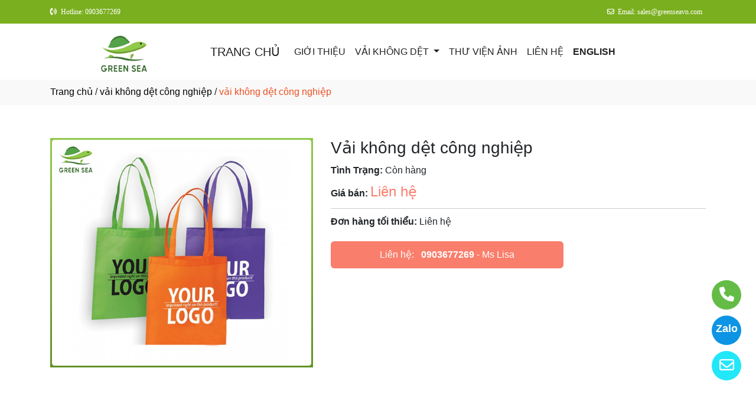

--- FILE ---
content_type: text/html
request_url: http://greenseavn.com/sanpham/83093/vai-khong-det-cong-nghiep.html
body_size: 40762
content:

<!DOCTYPE html>
<html lang="en">

<head>
  <meta charset="utf-8">
  <meta name="viewport" content="width=device-width, initial-scale=1">
  <title>Công ty sản xuất vải không dệt công nghiệp ở tại Gò Vấp, Thành phố Hồ Chí Minh</title>
  <meta name="description" content="công ty tnhh xuất nhập khẩu biển xanh là nhà sản xuất vải không dệt công nghiệp ở tại Gò Vấp, Thành phố Hồ Chí Minh. Hãy gọi 0903677269 để được tư vấn chi tiết về vải không dệt công nghiệp của chúng tôi." />
  <meta name="keywords" content="vải không dệt công nghiệp, Công ty sản xuất vải không dệt công nghiệp, Công ty sản xuất vải không dệt công nghiệp ở tại Gò Vấp, Thành phố Hồ Chí Minh" />
  <meta name="robots" content="index, follow">
  <link href="http://greenseavn.com/favico/2795/Favico.png" rel="icon" type="image/x-icon">
  <link href="http://greenseavn.com/css/phonering_gotop.css" type="text/css" rel="stylesheet">
  <link href="http://greenseavn.com/css/sanpham1.css" type="text/css" rel="stylesheet">
  <link rel="stylesheet" href="https://maxcdn.bootstrapcdn.com/bootstrap/4.5.2/css/bootstrap.min.css">
  <script src="https://ajax.googleapis.com/ajax/libs/jquery/3.5.1/jquery.min.js"></script>
  <script src="https://cdnjs.cloudflare.com/ajax/libs/popper.js/1.16.0/umd/popper.min.js"></script>
  <script src="https://maxcdn.bootstrapcdn.com/bootstrap/4.5.2/js/bootstrap.min.js"></script>
  <link href="http://greenseavn.com/fontawesome6.1.2/css/all.min.css" rel="stylesheet"/>
  
</head>
<body>
<button onClick="topFunction()" id="myBtn" title=""><img style="width:60%" src="http://greenseavn.com/images/go_top_icon.png"></button>
<script>
var mybutton = document.getElementById("myBtn");
window.onscroll = function() {scrollFunction()};

function scrollFunction() {
  if (document.body.scrollTop > 20 || document.documentElement.scrollTop > 20) {
    mybutton.style.display = "block";
  } else {
    mybutton.style.display = "none";
  }
}
function topFunction() {
  document.body.scrollTop = 0;
  document.documentElement.scrollTop = 0;
}
</script> 
<style>#contact_truottrai a{position: fixed; left:0px; transition:0.3s; padding:15px; width:55px; text-decoration: none; font-size:25px; z-index:2}</style>
<style>#contact_truotphai a{position: fixed; right:35px; transition:0.3s; padding:15px; width:55px; text-decoration: none; font-size:25px; z-index:2}</style>
<div id="contact_truotphai">


 <a target="_blank" href="mailto:sales@greenseavn.com" style="bottom:60px" title="Hãy gửi Email cho chúng tôi">
  	<div style="height:50px; width:50px; border-radius:50%; background:#22e7f9;">
    	<p style="color:#FFFFFF; text-align:center; padding-top:6px"><i class="fa fa-regular fa-envelope"></i></p>
    </div>
  </a>


 <a target="_blank" href="https://zalo.me/0903677269" style="bottom:120px" title="Hãy kết nối Zalo với chúng tôi">
  	<div style="height:50px; width:50px; border-radius:50%; background:#0d94e4;">
    	<p style="color:#FFFFFF; text-align:center; padding-top:9px; font-size:18px; font-weight:600">Zalo</p>
    </div>
  </a>


 <a target="_blank" href="tel:0903677269" style="bottom:180px" title="Hãy gọi ngay cho chúng tôi">
  	<div style="height:50px; width:50px; border-radius:50%; background:#64bc46;">
    	<p style="color:#FFFFFF; text-align:center; padding-top:6px"><i class="fa fa-solid fa-phone"></i></p>
    </div>
  </a>

</div>
 
<style>
.top_contact{width:100%; margin:auto; display:block; position:-webkit-sticky; position:sticky; top:0; z-index:1}
@media screen and (max-width: 700px) {
.top_contact{width:100%; margin:auto; display:none}}
</style>
<DIV class="top_contact">
<DIV style="height:40px; background:#7AAF1F">
	<DIV class="container">

    	<DIV class="row" style="margin:0px; padding:0px">         
        
        	<div class="col-sm-6" style="padding:0px"> 
            	<p style="color:#ffffff; padding-top:11px; text-align:left; font-size:12px; font-family:Verdana">
				<i class="fa fa-solid fa-phone-volume"></i><span style="padding-left:6px">Hotline: 0903677269</span>
                </p>
            </div>
            <div class="col-sm-6" style="padding:0px"> 
            	<p style="color:#ffffff; padding-top:11px; text-align: right; font-size:12px; font-family:Verdana">
				<i class="fa fa-regular fa-envelope"></i><span style="padding-left:6px; padding-right:6px">Email: sales@greenseavn.com</span>
                </p>
            </div>
        
        </DIV>
    </DIV>
</DIV>
</DIV>

    <div style="height: auto; margin:auto">
    	
            <!--default style--->
			
            	<div style="width:100%; min-height:88px; background:#ffffff; margin:auto">
                	<div class="container">
                       			<style>
							   .logo_menu{width:23%; height:auto; float:left}
							   @media screen and (max-width: 900px) {
							   .logo_menu{width:100%; height:auto; text-align: center}
							   }
							   </style>
                   	<div style="width:100%; height:auto">
                    <div class="logo_menu">
                        <div class="logo">
                        
                        <a href="http://greenseavn.com"><img style="padding-top:20px; max-width:250px" src="http://greenseavn.com/logo/2795/Logo 1a.png" alt="CÔNG TY TNHH XUẤT NHẬP KHẨU BIỂN XANH" /></a>
                        
                        </div>
                    </div>
                    <div style="width:100%; height:auto">
                        <div style="padding-top:20px">
                             
							<nav class="navbar navbar-expand-sm navbar-light        "  style="border-radius: 18px 18px 18px 18px">
							  
								<a style="color:#222222" class="navbar-brand" href="http://greenseavn.com">TRANG CHỦ</a>
							  
							  <button class="navbar-toggler" type="button" data-toggle="collapse" data-target="#collapsibleNavbar">
								<span class="navbar-toggler-icon" ></span>
							  </button>
							  <div class="collapse navbar-collapse" id="collapsibleNavbar">
								<ul class="navbar-nav">
								  
								  <li class="nav-item">
									<a style="color:#222222" class="nav-link" href="http://greenseavn.com/gioithieu">GIỚI THIỆU</a>
								  </li>
								  
                                              <li class="nav-item dropdown">
                                              <a style="color:#222222" class="nav-link dropdown-toggle" href="#" id="navbardrop" data-toggle="dropdown">
                                               VẢI KHÔNG DỆT
                                              </a>
                                              <div class="dropdown-menu">
                                                                
                                                                                <a class="dropdown-item" href="http://greenseavn.com/nhomnganh/1783/vai-khong-det-pp.html" style="text-transform:uppercase; font-weight:600; padding-bottom:6px; padding-top:6px">VẢI KHÔNG DỆT PP</a>
                                                                                
                                                                                <a style="padding-top:3px; padding-bottom:3px" class="dropdown-item" href="http://greenseavn.com/nganh/22131/vai-khong-det-y-te.html"><i class="fa fa-solid fa-arrow-right-long"></i> VẢI KHÔNG DỆT Y TẾ</a>
                                                                                
                                                                                <a style="padding-top:3px; padding-bottom:3px" class="dropdown-item" href="http://greenseavn.com/nganh/22132/vai-khong-det-cong-nghiep.html"><i class="fa fa-solid fa-arrow-right-long"></i> VẢI KHÔNG DỆT CÔNG NGHIỆP</a>
                                                                                
                                                                                <a style="padding-top:3px; padding-bottom:3px" class="dropdown-item" href="http://greenseavn.com/nganh/22253/vai-khong-det-noi-that.html"><i class="fa fa-solid fa-arrow-right-long"></i> VẢI KHÔNG DỆT NỘI THẤT</a>
                                                                                
                                                                                <a style="padding-top:3px; padding-bottom:3px" class="dropdown-item" href="http://greenseavn.com/nganh/22133/vai-khong-det-nong-nghiep.html"><i class="fa fa-solid fa-arrow-right-long"></i> VẢI KHÔNG DỆT NÔNG NGHIỆP</a>
                                                                                
                                                                                    <a class="dropdown-item" href="http://greenseavn.com/nganh/22485/vai-khong-det-xam-kim-(ni-felt).html" style="text-transform:uppercase; font-weight:600; padding-bottom:6px; padding-top:6px">VẢI KHÔNG DỆT XĂM KIM (NỈ, FELT)</a>
                                                                                    
                                                                                    <a class="dropdown-item" href="http://greenseavn.com/nganh/22258/vai-khong-det-tai-che.html" style="text-transform:uppercase; font-weight:600; padding-bottom:6px; padding-top:6px">VẢI KHÔNG DỆT TÁI CHẾ</a>
                                                                                    
                                                                                    <a class="dropdown-item" href="http://greenseavn.com/nganh/22259/tui-vai-khong-det-trong-cay.html" style="text-transform:uppercase; font-weight:600; padding-bottom:6px; padding-top:6px">TÚI VẢI KHÔNG DỆT TRỒNG CẦY</a>
                                                                                    
                                                                                <a class="dropdown-item" href="http://greenseavn.com/nhomnganh/1787/san-pham-khac.html" style="text-transform:uppercase; font-weight:600; padding-bottom:6px; padding-top:6px">SẢN PHẨM KHÁC</a>
                                                                                
                                                                                <a style="padding-top:3px; padding-bottom:3px" class="dropdown-item" href="http://greenseavn.com/nganh/22260/vai-khong-det-supertuff.html"><i class="fa fa-solid fa-arrow-right-long"></i> VẢI KHÔNG DỆT SUPERTUFF</a>
                                                                                
                                                                                <a style="padding-top:3px; padding-bottom:3px" class="dropdown-item" href="http://greenseavn.com/nganh/22261/vai-khong-det-spunlace.html"><i class="fa fa-solid fa-arrow-right-long"></i> VẢI KHÔNG DỆT SPUNLACE</a>
                                                                                
                                                                                <a style="padding-top:3px; padding-bottom:3px" class="dropdown-item" href="http://greenseavn.com/nganh/22262/vai-kubu-cho-sofa.html"><i class="fa fa-solid fa-arrow-right-long"></i> VẢI KUBU CHO SOFA</a>
                                                                                
                                                                                <a style="padding-top:3px; padding-bottom:3px" class="dropdown-item" href="http://greenseavn.com/nganh/22263/vai-cosmo.html"><i class="fa fa-solid fa-arrow-right-long"></i> VẢI COSMO</a>
                                                                                
                                                                                <a style="padding-top:3px; padding-bottom:3px" class="dropdown-item" href="http://greenseavn.com/nganh/22264/vai-tricot.html"><i class="fa fa-solid fa-arrow-right-long"></i> VẢI TRICOT</a>
                                                                                
                                                                                <a style="padding-top:3px; padding-bottom:3px" class="dropdown-item" href="http://greenseavn.com/nganh/22265/vai-nhung.html"><i class="fa fa-solid fa-arrow-right-long"></i> VẢI NHUNG</a>
                                                                                  
                                             </div>
                                             </li>
                                              <!--else thietlapchung-->  
							     
								  <li class="nav-item">
									<a style="color:#222222" class="nav-link" href="http://greenseavn.com/thuvienanh">THƯ VIỆN ẢNH</a>
								 </li>
								 
								 <li class="nav-item">
									<a style="color:#222222" class="nav-link" href="http://greenseavn.com/lienhe">LIÊN HỆ</a>
								 </li> 
								 
								 <li class="nav-item">
									<a style="color:#222222" class="nav-link" href="http://en.greenseavn.com/"><b>ENGLISH</b></a>
								 </li> 
								 
								  <!-- Dropdown -->
								</ul>
							  </div>  
							</nav>
							
                        </div>
                    </div>    
                </div>
    				</div>
                </div>
            
    </div>
	
<div style="min-height:43px; background:#f9f9f9; clear:both">
<div class="container"><p style="padding-top:9px"><a style="color:#000000; font-weight:500" href="http://greenseavn.com">Trang chủ</a> / <a style="color:#000000; font-weight:500" href="http://greenseavn.com/nganh/22132/vai-khong-det-cong-nghiep.html">vải không dệt công nghiệp</a> / <span style="color:#ec4f21; text-transform: lowercase">Vải không dệt công nghiệp</span></p></div>
</div>
<div style="height:auto; clear:both">
	<div class="container">
    		<p style="height:26px; clear:both"></p>
                            <div style="height:auto">
                                   					<!-- The Modal -->
                                                    <div id="myModal" class="modal">
                                                      <span class="close">&times;</span>
                                                      <img class="modal-content" id="img01">
                                                      <div id="caption-img"></div>
                                                    </div>
                                <div style="height: auto; margin-top:30px; margin-bottom:30px">
                                	<div class="row">
                                    	 <div class="col-sm-5" style="margin-bottom:18px">
                                         	
                                                <img id="myImg_sanpham" style="width:100%" src="http://greenseavn.com/sanpham_images/2795/Vai cong nghiep 4.jpg" alt="Vải không dệt công nghiệp />
                                                 		<script>
                                                            var modal = document.getElementById("myModal");
                                                            var img = document.getElementById("myImg_sanpham");
                                                            var modalImg = document.getElementById("img01");
                                                            var captionText = document.getElementById("caption-img");
                                                            img.onclick = function(){
                                                              modal.style.display = "block";
                                                              modalImg.src = this.src;
                                                              captionText.innerHTML = this.alt;
                                                            }
                                                            var span = document.getElementsByClassName("close")[0];
                                                            span.onclick = function() { 
                                                              modal.style.display = "none";
                                                            }
                                                        </script>
                                                
                                         </div>
                                    	 <div class="col-sm-7">
                                         	<div style="height: auto">
                                            	<div style="height:auto; border-bottom-color:#CCCCCC; border-bottom-style:solid; border-bottom-width:1px">
                                                    <h1 style="font-size:28px">Vải không dệt công nghiệp</h1>
                                                    
                                                    <p style="margin-top:10px; margin-bottom:3px"><strong>Tình Trạng:</strong> Còn hàng</p>
                                                    
                                                    <p style=" margin-top:6px; margin-bottom:10px"><strong>Giá bán: </strong><span style="color:#f97e6c; font-size:24px;">
													Liên hệ</span></p>
                                                    
                                                </div>
                                                <div style="height:auto">
                                                   
                                                   <p style="margin-top:10px; margin-bottom:3px"><strong>Đơn hàng tối thiểu: </strong>Liên hệ</p>
                                                   
                                                </div>
                                                <style>  
													.goilienhe {height:auto; width:62%; border-radius:6px; margin-top:21px;}
													@media screen and (max-width: 700px) {
													.goilienhe {height:auto; width:100%; border-radius:6px; margin-top:21px;}}
												</style>
                                            	<div class="goilienhe" style="background:#f97e6c">
                                                    
                                                    <p style="margin:0px; color:#FFFFFF; text-align:center; padding-top:11px; padding-bottom:11px; padding-left:3px; padding-right:3px">Liên hệ:<span style="font-weight:600; padding-left:12px"><a style="color:#FFFFFF" href="tel:0903677269">0903677269</a></span> - Ms Lisa</p>
                                                    
                                                </div>
                                            </div>
                                         </div>
                                    </div>
                                    <p style="height:25px; clear:both"></p>
                                    
                            	</div>
                            </div>
    </div>               
</div>
<DIV style="background:#ffffff   ">
						<div class="container">
                        		<p style="height:10px; clear:both"></p>
                                <div style="height:45px; border-bottom-color:#DDD; border-bottom-style:solid; border-bottom-width:1px; background:#f9f9f9; margin-bottom:38px; border-radius: 5px 5px 5px 5px">
                                   <p style="font-weight:600; color:#333; padding-top:10px; padding-left:10px; text-transform:uppercase">SẢN PHẨM CÙNG LOẠI</p>
                                </div>
                                <div class="row">  
                                	<style>  
									.divsanpham{width:25%; padding-left:15px; padding-right:15px}
									@media screen and (max-width: 700px){
									.divsanpham{width:50%; padding-left:15px; padding-right:15px}}
									</style>
									
                                        <div class="divsanpham"> 
                                            <div style=" width:100%; height:auto; padding-bottom:50px;">
                                                <div style="width:100%; height:auto">
                                                
                                                    <a href="http://greenseavn.com/sanpham/83090/vai-khong-det-cong-nghiep.html"><img style="width:100%" src="http://greenseavn.com/sanpham_images/2795/Vai cong nghiep 1.jpg" alt="Vải không dệt công nghiệp"  /></a>
                                                
                                                </div>
                                                <div style="width:100%; height:auto">
                                                    <p style="font-weight:600; text-align:center; margin:0px; padding-top:23px; padding-bottom:6px"><a style="color:#111111   " href="http://greenseavn.com/sanpham/83090/vai-khong-det-cong-nghiep.html">Vải không dệt công nghiệp</a></p>
                                                    
                                                    <p style="text-align:center; color:#111111   ; margin:0px">Liên hệ <span style="color:#666666   ; text-decoration:line-through"></span>  <span style="color:#666666   ; font-size:12px">/ Giá</span></p>
                                                    
                                                    <p style="text-align:center; color:#111111   ; margin:0px; ">Liên hệ <span style="color:#666666   ; font-size:12px"> (đơn tối thiểu)</span></p>
                                                    
                                                </div>
                                            </div>
                                        </div>
                                    
                                        <div class="divsanpham"> 
                                            <div style=" width:100%; height:auto; padding-bottom:50px;">
                                                <div style="width:100%; height:auto">
                                                
                                                    <a href="http://greenseavn.com/sanpham/83091/vai-khong-det-cong-nghiep.html"><img style="width:100%" src="http://greenseavn.com/sanpham_images/2795/Vai cong nghiep 2.jpg" alt="Vải không dệt công nghiệp"  /></a>
                                                
                                                </div>
                                                <div style="width:100%; height:auto">
                                                    <p style="font-weight:600; text-align:center; margin:0px; padding-top:23px; padding-bottom:6px"><a style="color:#111111   " href="http://greenseavn.com/sanpham/83091/vai-khong-det-cong-nghiep.html">Vải không dệt công nghiệp</a></p>
                                                    
                                                    <p style="text-align:center; color:#111111   ; margin:0px">Liên hệ <span style="color:#666666   ; text-decoration:line-through"></span>  <span style="color:#666666   ; font-size:12px">/ Giá</span></p>
                                                    
                                                    <p style="text-align:center; color:#111111   ; margin:0px; ">Liên hệ <span style="color:#666666   ; font-size:12px"> (đơn tối thiểu)</span></p>
                                                    
                                                </div>
                                            </div>
                                        </div>
                                    
                                        <div class="divsanpham"> 
                                            <div style=" width:100%; height:auto; padding-bottom:50px;">
                                                <div style="width:100%; height:auto">
                                                
                                                    <a href="http://greenseavn.com/sanpham/83092/vai-khong-det-cong-nghiep.html"><img style="width:100%" src="http://greenseavn.com/sanpham_images/2795/Vai cong nghiep 3.jpg" alt="Vải không dệt công nghiệp"  /></a>
                                                
                                                </div>
                                                <div style="width:100%; height:auto">
                                                    <p style="font-weight:600; text-align:center; margin:0px; padding-top:23px; padding-bottom:6px"><a style="color:#111111   " href="http://greenseavn.com/sanpham/83092/vai-khong-det-cong-nghiep.html">Vải không dệt công nghiệp</a></p>
                                                    
                                                    <p style="text-align:center; color:#111111   ; margin:0px">Liên hệ <span style="color:#666666   ; text-decoration:line-through"></span>  <span style="color:#666666   ; font-size:12px">/ Giá</span></p>
                                                    
                                                    <p style="text-align:center; color:#111111   ; margin:0px; ">Liên hệ <span style="color:#666666   ; font-size:12px"> (đơn tối thiểu)</span></p>
                                                    
                                                </div>
                                            </div>
                                        </div>
                                    
                                        <div class="divsanpham"> 
                                            <div style=" width:100%; height:auto; padding-bottom:50px;">
                                                <div style="width:100%; height:auto">
                                                
                                                    <a href="http://greenseavn.com/sanpham/83093/vai-khong-det-cong-nghiep.html"><img style="width:100%" src="http://greenseavn.com/sanpham_images/2795/Vai cong nghiep 4.jpg" alt="Vải không dệt công nghiệp"  /></a>
                                                
                                                </div>
                                                <div style="width:100%; height:auto">
                                                    <p style="font-weight:600; text-align:center; margin:0px; padding-top:23px; padding-bottom:6px"><a style="color:#111111   " href="http://greenseavn.com/sanpham/83093/vai-khong-det-cong-nghiep.html">Vải không dệt công nghiệp</a></p>
                                                    
                                                    <p style="text-align:center; color:#111111   ; margin:0px">Liên hệ <span style="color:#666666   ; text-decoration:line-through"></span>  <span style="color:#666666   ; font-size:12px">/ Giá</span></p>
                                                    
                                                    <p style="text-align:center; color:#111111   ; margin:0px; ">Liên hệ <span style="color:#666666   ; font-size:12px"> (đơn tối thiểu)</span></p>
                                                    
                                                </div>
                                            </div>
                                        </div>
                                    
                                </div>
                     </div>
</DIV>
<DIV style="background:#f2f2f2">
	 
    <div class="container" style="padding-top:50px; padding-bottom:10px">
    		    <div style="width:100%; padding-bottom:10px; text-align:center">
                    <h3 style="color:#34712F">LIÊN HỆ VỚI CHÚNG TÔI</h3>
                    
              </div> 
              
             <div class="row" style="margin-top:15px">
             	
                    <div class="col-sm-6" style="padding-top:15px">
                    	<div style="width:100%; height:auto; border:#CCCCCC; border-style:solid; border-width:1px; border-radius: 10px 10px 10px 10px; padding:18px; color:">
                             <h5><span style="text-transform:uppercase">CÔNG TY TNHH XUẤT NHẬP KHẨU BIỂN XANH</span></h5>
                            
                            <p><strong>Địa chỉ: </strong> 411/58/34 Đ. Lê Đức Thọ, P. 17, Q. Gò Vấp, TP. HCM</p>
                            
                            	<p>
                                <strong>Hotline: </strong> <a style="color:" href="tel:0903677269">0903677269</a>  
                                </p>
                             
                             <p><strong>Email:</strong> <a style="color:" href="mailto:sales@greenseavn.com">sales@greenseavn.com</a></p>
                             
                        </div>
                    </div>
                  	<div class="col-sm-6" style="padding-top:15px">
                    	<div class="row">
							 <style>
                                 
                             </style>
                            
							<div class="col-sm-6"  style="padding-bottom:30px; color:">
								<p style="text-align:center"><img style="width:50%; border-radius: 50%" src="http://greenseavn.com/contact_images/2795/Icons hotline.png" alt="Ms Lisa" /></p>
								<p style="text-align:center; margin:0px; padding:0px; padding-bottom:3px">Ms Lisa</p>
								<p style="text-align:center; margin:0px; padding:0px; padding-bottom:6px"></p>
								<p style="text-align:center; margin:0px; padding:0px; padding-bottom:3px;font-weight:500">
                                	
                                        <a style="color:" href="tel:0903677269">0903677269</a>
                                     	
                                </p>
								<p style="text-align:center; margin:0px; padding:0px; padding-top:6px">
								<a href="https://zalo.me/0903677269"><img title="CHAT ZALO: 0903677269" style="width:28px" src="http://greenseavn.com/images/zalo_con.png" alt="Zalo icon" /></a>
								<a href="mailto:sales@greenseavn.com"><img title="Email: sales@greenseavn.com" style="width:28px" src="http://greenseavn.com/images/email_icon.png" alt="Email icon" /></a>
								</p>
							 </div>
							
                        </div>
                    </div>
                    
             </div>
    </div>
	 
</DIV><DIV style="background:#ffffff">
		<style>
			.div_chantrang_description{height:auto; padding-right:50px; padding-top:20px}
			@media screen and (max-width:991px) {
			.div_chantrang_description{height:auto; padding-right:0px; padding-top:20px}
			}
		</style>	
    <div class="container" style="padding-top:50px; padding-bottom:50px">
    	<div class="row">
        	 <div class="col-sm-5">
             	<div style="height: auto; width:100%">
                        <div style="height:auto">
                        
                        <a href="http://greenseavn.com"><img style="max-width:250px;"src="http://greenseavn.com/logo/2795/Logo 1a.png" alt="CÔNG TY TNHH XUẤT NHẬP KHẨU BIỂN XANH" /></a>
                       	
                        </div>
                        <div class="div_chantrang_description" style="color:#222222">
                        	<p style="text-align:justify"><span style="font-family:Arial,Helvetica,sans-serif"><span style="font-size:16px"><em><strong>Biển Xanh </strong>l&agrave một trong những doanh nghiệp h&agraveng đầu Việt Nam v&agrave vươn tầm quốc tế về sản xuất c&aacutec loại vải kh&ocircng dệt. H&agraveng triệu m&eacutet vải được cung ứng mỗi năm với chất lượng được kiểm so&aacutet chặt chẽ, đ&aacutep ứng mọi mẫu m&atilde của kh&aacutech h&agraveng. Đặt h&agraveng ngay!</em></span></span></p>

<p style="text-align:justify"><iframe height="200" src="https://www.google.com/maps/embed?pb=!1m18!1m12!1m3!1d1959.2009547992286!2d106.65138554837881!3d10.85700472462951!2m3!1f0!2f0!3f0!3m2!1i1024!2i768!4f13.1!3m3!1m2!1s0x3175285484b3ef47%3A0xbf4f8e9416ff6d1!2zxJAuIEzDqiDEkOG7qWMgVGjhu40sIEfDsiBW4bqlcCwgVGjDoG5oIHBo4buRIEjhu5MgQ2jDrSBNaW5oLCBWaeG7h3QgTmFt!5e0!3m2!1svi!2s!4v1691978230091!5m2!1svi!2s" style="border:0" width="100%"></iframe></p>

                        </div>
                        
                </div>
             </div>
             <div class="col-sm-3">
             	<div style="height: auto; width:100%; color:#222222">
                	<p style="color:#111111; font-weight:500; font-size:21px">VỀ CHÚNG TÔI</p>
                    <style>
                    .dropbtn {padding:16px; padding-top:10px; background:none; padding-left:0px; font-size:16px; border:none;}
                    .dropup {position: relative;display: inline-block;}
                    .dropup-content {display:none; position:absolute; bottom:50px; background-color:#f1f1f1; min-width:300px; box-shadow:0px 8px 16px 0px rgba(0,0,0,0.2);z-index: 1;}
                    .dropup-content a {color:black; padding:12px 16px; text-decoration:none; display:block;}
                    .dropup-content a:hover {background-color:#ddd}
                    .dropup:hover .dropup-content {display:block;}
                    .dropup:hover .dropbtn {background:none}
                    </style>     
                    <div style="height:auto">
                    		
								  <p><a style="color:#222222; font-weight:500" href="http://greenseavn.com">TRANG CHỦ</a></p>
								  
								  <p style="margin-bottom:6px"><a style="color:#222222" href="http://greenseavn.com/gioithieu">GIỚI THIỆU</a></p>
								   
                                   <div class="dropup">
                                      <button class="dropbtn" style="color:#222222">VẢI KHÔNG DỆT</button>
                                      <div class="dropup-content">
										
                                        <a style="text-transform:uppercase"  href="http://greenseavn.com/nganh/22131/vai-khong-det-y-te.html">VẢI KHÔNG DỆT Y TẾ</a>
                                        
                                        <a style="text-transform:uppercase"  href="http://greenseavn.com/nganh/22132/vai-khong-det-cong-nghiep.html">VẢI KHÔNG DỆT CÔNG NGHIỆP</a>
                                        
                                        <a style="text-transform:uppercase"  href="http://greenseavn.com/nganh/22133/vai-khong-det-nong-nghiep.html">VẢI KHÔNG DỆT NÔNG NGHIỆP</a>
                                        
                                        <a style="text-transform:uppercase"  href="http://greenseavn.com/nganh/22253/vai-khong-det-noi-that.html">VẢI KHÔNG DỆT NỘI THẤT</a>
                                        
                                        <a style="text-transform:uppercase"  href="http://greenseavn.com/nganh/22254/vai-khong-det-cho-noi-that-nha-cua.html">VẢI KHÔNG DỆT CHO NỘI THẤT NHÀ CỬA</a>
                                        
                                        <a style="text-transform:uppercase"  href="http://greenseavn.com/nganh/22255/vai-khong-det-cho-noi-that-xe-hoi.html">VẢI KHÔNG DỆT CHO NỘI THẤT XE HƠI</a>
                                        
                                        <a style="text-transform:uppercase"  href="http://greenseavn.com/nganh/22256/vai-khong-det-nganh-thoi-trang.html">VẢI KHÔNG DỆT NGÀNH THỜI TRANG</a>
                                        
                                        <a style="text-transform:uppercase"  href="http://greenseavn.com/nganh/22257/vai-khong-det-nganh-y-te.html">VẢI KHÔNG DỆT NGÀNH Y TẾ</a>
                                        
                                        <a style="text-transform:uppercase"  href="http://greenseavn.com/nganh/22258/vai-khong-det-tai-che.html">VẢI KHÔNG DỆT TÁI CHẾ</a>
                                        
                                        <a style="text-transform:uppercase"  href="http://greenseavn.com/nganh/22259/tui-vai-khong-det-trong-cay.html">TÚI VẢI KHÔNG DỆT TRỒNG CÂY</a>
                                        
                                        <a style="text-transform:uppercase"  href="http://greenseavn.com/nganh/22269/san-pham-noi-bat.html">SẢN PHẨM NỔI BẬT</a>
                                        
                                        <a style="text-transform:uppercase"  href="http://greenseavn.com/nganh/22260/vai-khong-det-supertuff.html">VẢI KHÔNG DỆT SUPERTUFF</a>
                                        
                                        <a style="text-transform:uppercase"  href="http://greenseavn.com/nganh/22261/vai-khong-det-spunlace.html">VẢI KHÔNG DỆT SPUNLACE</a>
                                        
                                        <a style="text-transform:uppercase"  href="http://greenseavn.com/nganh/22262/vai-kubu-cho-sofa.html">VẢI KUBU CHO SOFA</a>
                                        
                                        <a style="text-transform:uppercase"  href="http://greenseavn.com/nganh/22263/vai-cosmo.html">VẢI COSMO</a>
                                        
                                        <a style="text-transform:uppercase"  href="http://greenseavn.com/nganh/22264/vai-tricot.html">VẢI TRICOT</a>
                                        
                                        <a style="text-transform:uppercase"  href="http://greenseavn.com/nganh/22265/vai-nhung.html">VẢI NHUNG</a>
                                        
                                        <a style="text-transform:uppercase"  href="http://greenseavn.com/nganh/22486/san-pham-noi-bat.html">SẢN PHẨM NỔI BẬT</a>
                                        
                                        <a style="text-transform:uppercase"  href="http://greenseavn.com/nganh/22485/vai-khong-det-xam-kim-(ni-felt).html">VẢI KHÔNG DỆT XĂM KIM (NỈ, FELT)</a>
                                          
                                      </div>
                                    </div>
                                  
								  <p><a style="color:#222222" href="http://greenseavn.com/thuvienanh">THƯ VIỆN ẢNH</a></p>
								  
								  <p><a style="color:#222222" href="http://greenseavn.com/lienhe">LIÊN HỆ</a></p>
								  
								  <p><a style="color:#222222" href="http://en.greenseavn.com/"><b>ENGLISH</b></a></p>
								  
                    </div>
                </div>
             </div>
              <div class="col-sm-4">
              	<div style="height: auto; width:100%; color:#222222">
                	<p style="color:#111111; font-weight:500; font-size:21px">THÔNG TIN LIÊN HỆ</p>
                    <p><span style="text-transform:uppercase">CÔNG TY TNHH XUẤT NHẬP KHẨU BIỂN XANH</span></p>
                    <p>Địa chỉ: 411/58/34 Đ. Lê Đức Thọ, P. 17, Q. Gò Vấp, TP. HCM</p>
                    
         			<p>Hotline: <strong><a style="color:#222222" href="tel:0903677269">0903677269</a></strong></p>
                    
                    <p>Email: <a style="color:#222222" href="mailto:sales@greenseavn.com">sales@greenseavn.com</a></p>
                    
                </div>
             </div>
        </div>
    </div>
</DIV>    <DIV style="background:#ffffff">
    <div class="container" style="padding-top:18px; padding-bottom:18px">
        <p style="text-align: center; line-height:28px; padding:0px; margin:0px; color:">
        <span style="font-weight:500">CÔNG TY TNHH XUẤT NHẬP KHẨU BIỂN XANH</span> <br>
        Địa chỉ: 411/58/34 Đ. Lê Đức Thọ, P. 17, Q. Gò Vấp, TP. HCM<br>Giấy phép ĐKKD số 0317517414 - Do: Sở Kế Hoạch & Đầu Tư Thành phố Hồ Chí Minh cấp ngày 12-10-2022<br>Chịu trách nhiệm nội dung: Ms. Lisa<br>
        <small>© Bản quyền thuộc về CÔNG TY TNHH XUẤT NHẬP KHẨU BIỂN XANH. <span style="font-size:13px"> Designed by <a target="_blank" style="color:; font-weight:500" href="https://trangvangvietnam.com">Trang Vàng Việt Nam</a></span></small>
       </p>
    </div>
</DIV>
<!---ELSE & END IF domainname--->

</body>
</html>
